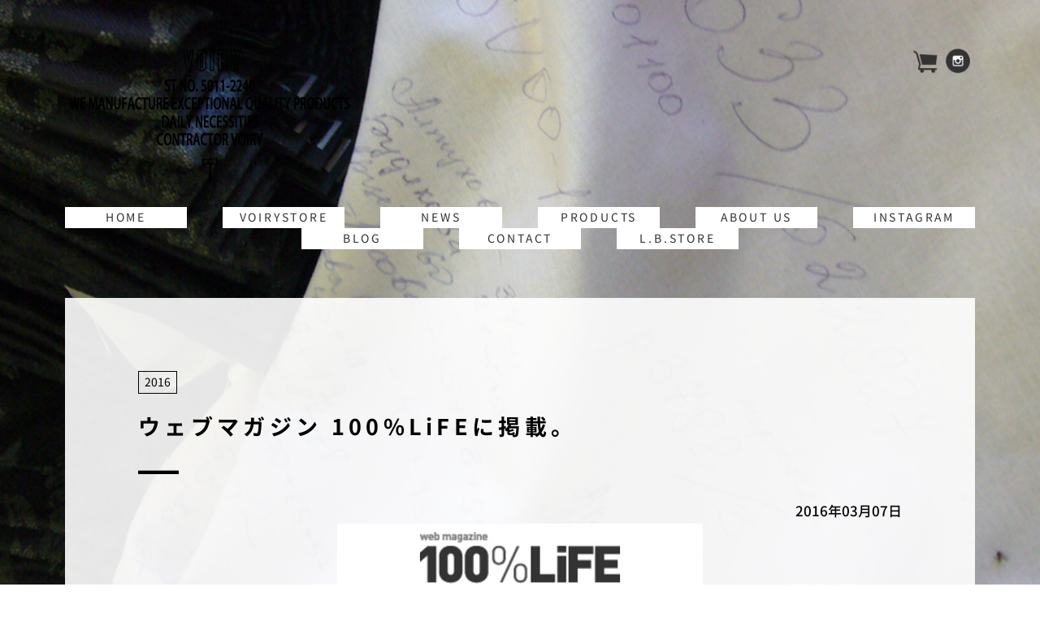

--- FILE ---
content_type: text/html
request_url: http://voiry.tokyo/news/2016/20161122141031.html
body_size: 12835
content:
<!DOCTYPE html>
<html lang="ja-JP">
 <head> 
  <meta http-equiv="X-UA-Compatible" content="IE=edge,chrome=1"> 
  <meta http-equiv="content-type" content="text/html; charset=UTF-8"> 
  <meta name="robots" content="index"> 
  <meta name="viewport" content="width=device-width, initial-scale=1"> 
  <meta name="keywords" content="VOIRY,ヴォイリー,VOIRYSTORE,ヴォイリーストア,WORK,ワーク,VINTAGE,ヴィンテージ,APRON,エプロン,TOTE,トートバッグ,ANTIQUE,アンティーク,雑貨,TOOL,GLOVE,グローブ,長靴,BOOTS,ブーツ,ラバー,RUBBER,古着,古着屋,USED,目黒,"> 
  <meta name="description" content="ORIGINAL  古き良きWork Style、Toolを再編集、再構築し現代に提案 / OEM お客様のご要望に合わせて生産提案"> 
  <meta property="og:title" content="20161122141031 of VOIRY"> 
  <meta property="og:type" content="website"> 
  <meta property="og:image" content="http://voiry.tokyo//bdflashinfo/thumbnail.png"> 
  <meta property="og:url" content="http://voiry.tokyo/news/2016/20161122141031.html"> 
  <meta property="og:site_name" content="VOIRY"> 
  <meta property="og:description" content="ORIGINAL  古き良きWork Style、Toolを再編集、再構築し現代に提案 / OEM お客様のご要望に合わせて生産提案"> 
  <link rel="canonical" href="http://voiry.tokyo/news/2016/20161122141031.html"> 
  <link rel="apple-touch-icon-precomposed" href="../../_src/9407/img20161123190739347281.png"> 
  <title>20161122141031 of VOIRY</title> 
  <link rel="shortcut icon" href="../../_src/9380/favicon.ico"> 
  <link rel="stylesheet" type="text/css" href="../../_module/styles/bind.css" id="bind-css"> 
  <link rel="stylesheet" type="text/css" href="../../_dress/pp010a/base.css?1767253779559"> 
  <link rel="stylesheet" type="text/css" href="20161122141031.css?1767253779559c0100" id="page-css"> 
  <link href="//module.bindsite.jp/type-fonts/css/homemade-font.css" rel="stylesheet" type="text/css"> 
  <link rel="stylesheet" type="text/css" href="../../_webfonts.css?1767253779564" id="webfont-css"> 
  <link rel="stylesheet" type="text/css" href="../../_cssskin/_area_side_a.css"> 
  <link rel="stylesheet" type="text/css" href="../../_cssskin/_area_billboard.css"> 
  <link rel="stylesheet" type="text/css" href="../../_cssskin/_area_ghost_header.css"> 
  <link rel="stylesheet" type="text/css" href="../../_cssskin/_area_main.css"> 
  <link rel="stylesheet" type="text/css" href="../../_cssskin/_area_header.css"> 
  <link rel="stylesheet" type="text/css" href="../../_cssskin/_area_side_b.css"> 
  <link rel="stylesheet" type="text/css" href="../../_cssskin/_area_footer.css"> 
  <link rel="stylesheet" type="text/css" href="../../_cssskin/_block_footer.css"> 
  <link rel="stylesheet" type="text/css" href="../../_cssskin/_block_header.css"> 
  <link rel="stylesheet" type="text/css" href="../../_cssskin/_block_side_a.css"> 
  <link rel="stylesheet" type="text/css" href="../../_cssskin/_block_side_b.css"> 
  <link rel="stylesheet" type="text/css" href="../../_cssskin/_block_billboard.css"> 
  <link rel="stylesheet" type="text/css" href="../../_cssskin/_block_main.css"> 
  <link rel="stylesheet" type="text/css" href="../../_csslinkbtn/btn-import.css"> 
  <script src="../../_module/lib/lib.js"></script> 
  <script src="../../_module/scripts/bind.js" id="script-js"></script> 
  <!-- custom_tags_start --> 
  <script type="text/javascript">
</script> 
  <!-- custom_tags_end --> 
  <script>
  (function(i,s,o,g,r,a,m){i['GoogleAnalyticsObject']=r;i[r]=i[r]||function(){
  (i[r].q=i[r].q||[]).push(arguments)},i[r].l=1*new Date();a=s.createElement(o),
  m=s.getElementsByTagName(o)[0];a.async=1;a.src=g;m.parentNode.insertBefore(a,m)
  })(window,document,'script','//www.google-analytics.com/analytics.js','ga');

  ga('create', 'UA-57520725-1', 'auto');
  ga('send', 'pageview');

</script> 
  <!--[if lt IE 9]><script src="../../_module/lib/html5shiv.min.js"></script><![endif]--> 
 </head> 
 <body id="l-1" class="l-1 -dress_pp010a" data-type="responsive" data-ga-traking="true"> 
  <div id="page" class="bg-window "> 
   <div class="bg-document"> 
    <noscript> 
     <div id="js-off"> 
      <img src="../../_module/images/noscript.gif" alt="Enable JavaScript in your browser. このウェブサイトはJavaScriptをオンにしてご覧下さい。"> 
     </div> 
    </noscript> 
    <div id="a-header" data-float="false" class="a-header   cssskin-_area_header"> 
     <header> 
      <div class="site_frame"> 
       <section> 
        <div id="bk13556" class="b-both_diff -left_large -blog-article c-space_normal c-sp-space_normal c-sp-padding_normal cssskin-_block_header" data-bk-id="bk13556" shared="true"> 
         <div class=" g-column"> 
          <div class=" column -col8"> 
           <h1 class=" c-page_title"> 
            <div class=" webfont1"> 
             <div class="c-img   "> 
              <a href="../../index.html" data-pid="91"><img src="../../_src/12763/pkg.png" alt="" id="imgsrc12763_1"></a> 
             </div> 
            </div></h1> 
          </div> 
          <div class=" column -col4"> 
           <div class="c-none c-right"> 
            <div class=" c-images"> 
             <div class="c-img   "> 
              <a href="http://store.voiry.tokyo"><img src="../../_src/9858/flat_50_blk.png" alt="" id="imgsrc9858_1" class=" c-no_adjust"></a> 
             </div> 
             <div class="c-img   "> 
              <a href="https://www.instagram.com/voirystore/"><img src="../../_src/1628/flat_63_blk.png" alt="" id="imgsrc1628_1" class=" c-no_adjust"></a> 
             </div> 
            </div> 
           </div> 
          </div> 
         </div> 
        </div> 
        <div id="bk13557" class="b-plain -blog-article c-space_normal c-sp-space_normal c-sp-padding_normal cssskin-_block_header" data-bk-id="bk13557" shared="true"> 
         <div class=" column -column1"> 
          <nav> 
           <div id="js-globalNavigation" data-slide-type="upSlide" data-btn-position="top_fixed"> 
            <div class=" js-motion"> 
             <ul class="m-motion -f"> 
              <li><a href="../../index.html" data-pid="91">HOME</a></li> 
              <li><a href="http://store.voiry.tokyo">VOIRYSTORE</a></li> 
              <li><a href="../../news/2026/index.html" data-pid="2507">NEWS</a> 
               <ul> 
                <li><a href="../../news/2026/index.html" data-pid="2507">2026</a></li> 
                <li><a href="../../news/2025/index.html" data-pid="2479">2025</a></li> 
                <li><a href="../../news/2024/index.html" data-pid="2448">2024</a></li> 
                <li><a href="../../news/2023/index.html" data-pid="2405">2023</a></li> 
                <li><a href="../../news/2022/index.html" data-pid="2361">2022</a></li> 
                <li><a href="../../news/2021/index.html" data-pid="2289">2021</a></li> 
                <li><a href="../../news/2020/index.html" data-pid="2241">2020</a></li> 
                <li><a href="../../news/2019/index.html" data-pid="2070">2019</a></li> 
                <li><a href="../../news/2018/index.html" data-pid="1930">2018</a></li> 
                <li><a href="../../news/2017/index.html" data-pid="96">2017</a></li> 
                <li><a href="../../news/2016/index.html" data-pid="101">2016</a></li> 
                <li><a href="../../news/2015/index.html" data-pid="104">2015</a></li> 
               </ul></li> 
              <li><a href="../../pro.html" data-pid="95">PRODUCTS</a></li> 
              <li><a href="../../about.html" data-pid="92">ABOUT US</a></li> 
              <li><a href="https://www.instagram.com/voirystore/">INSTAGRAM</a></li> 
              <li><a href="../../6/blog.html" data-pid="297">BLOG</a></li> 
              <li><a href="../../contact.html" data-pid="93">CONTACT</a></li> 
              <li><a href="../../pg1973.html" data-pid="1973">L.B.STORE</a></li> 
             </ul> 
            </div> 
           </div> 
           <div id="spNavigationTrigger" class=" c-sp_navigation_btn"></div> 
          </nav> 
         </div> 
        </div> 
       </section> 
      </div> 
     </header> 
    </div> 
    <div id="a-billboard" class="a-billboard    cssskin-_area_billboard"> 
     <div class="site_frame"> 
      <section> 
       <div id="bk13558" class="b-plain -blog-article c-space_normal c-sp-space_normal c-padding_normal c-sp-padding_normal cssskin-_block_billboard" data-bk-id="bk13558" shared="true"> 
        <div class=" column -column1"> 
         <div class="c-none"> 
          <span class="js-slide s-slide-kenBurns_background s-slide-auto s-slide-loop" data-interval="9000" data-duration="1500" data-width="1000" data-height="750" data-imagewidth="" data-imageheight=""> <span class="s-slide-img"><img src="../../_src/1639/voiry_home.jpg" alt=""> </span><span class="s-slide-img"><img src="../../_src/1640/p1000408.jpg" alt=""> </span><span class="s-slide-img"><img src="../../_src/1641/p1000519.jpg" alt=""> </span> </span> 
         </div> 
        </div> 
       </div> 
      </section> 
     </div> 
    </div> 
    <main> 
     <div id="a-site_contents" class="a-site_contents  noskin"> 
      <article> 
       <div class="site_frame"> 
        <div class="g-column"> 
         <div id="a-main" class="a-main column -col12 "> 
          <section> 
           <div id="bk13559" class="b-plain -blog-article c-space_normal c-sp-space_normal c-padding_normal c-sp-padding_normal cssskin-_block_main" data-bk-id="bk13559"> 
            <div class=" column -column1"> 
             <!-- このブロックにはブログ表示に必要なタグが配置されています。 編集すると、記事が正常に表示されなくなるおそれがありますのでご注意ください。 --> 
             <p class=" c-body"><span class="c-blog-category">2016</span></p> 
             <h2 class=" c-title">ウェブマガジン 100%LiFEに掲載。</h2> 
             <hr class="c-hr"> 
             <div class="c-lead c-right">
               2016年03月07日 
             </div> 
             <div class=" c-body c-center"> 
              <div class="c-img   "> 
               <img src="../../_src/20436/100%25life.jpg" alt="" id="imgsrc20436_1"> 
              </div> 
             </div> 
             <h4 class=" c-small_headline c-center">&nbsp;</h4> 
             <p class=" c-body">&nbsp;<br></p> 
             <p class="p1"><span class="s1">マガジンハウス社のウェブマガジン 「100%LiFE」にFP CARRY-BIG ULTRA HEAVYとRUBBER GLOVESが掲載いただきました。</span></p> 
             <p class="p2"><span class="s1"><a href="http://100life.jp/regular/interior/23302/">「100% LiFE」はこちらから。</a></span></p> 
             <p class="p1"><span class="s1">ランドリーツール特集後編ページです。タフで美しいランドリーツール！！</span></p> 
             <p class="p3">&nbsp;</p> 
             <p class="p1"><span class="s1">とてもかっこよく載せていただき、うれしい限りです！どちらもまだ在庫ございますので！</span></p> 
             <br>&nbsp;&nbsp; 
             <p></p> 
             <div class=" c-body c-center">
               &nbsp; 
              <span class="js-sync -likebtn" style="display:none;">,likebtn,,{"twitter":true,"facebook":true,"mixi":false,"google":true,"mixikey":"","hatena":false,"pocket":false,"linkedin":true,"line":true,"tumblr":false,"pinterest":false,"facebookShare":false,"sortItems":["twitter","facebook","google","linkedin","line"]}</span> 
             </div> 
            </div> 
           </div> 
           <div id="bk13560" class="b-plain -blog-article c-space_normal c-sp-space_normal c-padding_normal c-sp-padding_normal bd-sm-smart cssskin-_block_main" data-bk-id="bk13560" shared="true"> 
            <div class=" column -column1"> 
             <div class=" c-body c-right"> 
              <a href="#page" class="link-top js-link_scroller"><span>ページトップへ</span></a> 
             </div> 
            </div> 
           </div> 
          </section> 
         </div> 
        </div> 
       </div> 
      </article> 
     </div> 
    </main> 
    <div id="a-footer" data-float="false" class="a-footer   cssskin-_area_footer"> 
     <footer> 
      <div class="site_frame"> 
       <div id="bk13563" class="b-plain -blog-article c-space_normal c-sp-space_normal c-sp-padding_normal cssskin-_block_footer" data-bk-id="bk13563" shared="true"> 
        <div class=" column -column1"> 
         <div class="c-credit c-center"> 
          <span style="background-color:initial; font-size:0.9em; line-height:1.4;">Copyright ©️2014 VOIRY All Rights Reserved.</span> 
         </div> 
        </div> 
       </div> 
      </div> 
     </footer> 
    </div> 
   </div> 
  </div>   
 </body>
</html>

--- FILE ---
content_type: text/css
request_url: http://voiry.tokyo/_dress/pp010a/base.css?1767253779559
body_size: 15001
content:
@charset "utf-8";

.-dress_pp010a .c-title {
	letter-spacing:0.2em;
	font-weight:lighter;
	background-color:rgb(255,255,255);
	line-height:1;
	color:#000000;
	padding:0px;
	margin-top:20px;
	margin-bottom:40px;

}
.-dress_pp010a .c-page_title {
	display:inline;
	letter-spacing:0.2em;
	font-weight:lighter;
	font-size:2.3em;
	background-color:rgb(255,255,255);
	line-height:1;
	text-decoration:none;
	color:#000000;
	padding:0px;
	margin-top:0px;

}
.-dress_pp010a .c-large_headline {
	letter-spacing:0.3em;
	margin-top:20px;
	margin-bottom:20px;

}
.-dress_pp010a .c-lead {
	font-size:1.2em;
	margin-top:30px;

}
.-dress_pp010a .c-hr {
	width:50px;
	text-align:left;
	border-bottom:4px solid #000000;
	margin-top:30px;

}
.-dress_pp010a .c-body {
	margin-bottom:2em;

}
.-dress_pp010a .c-enclosure {
	border:2px solid #000000;
	margin-top:20px;
	margin-bottom:20px;

}
.-dress_pp010a .c-title a {
	color:#000000;
	border-style:none;

}
.-dress_pp010a .c-title a:hover {
	border-style:none;

}
.-dress_pp010a .c-page_title a {
	color:#000000;
	border-style:none;

}
.-dress_pp010a .c-page_title a:hover {
	border-style:none;

}
.-dress_pp010a .m-motion.-f li {
	background-color:rgb(255,255,255);
	width:150px;

}
.-dress_pp010a .m-motion.-f li a {
	letter-spacing:0.2em;
	color:#333333;
	border-style:none;

}
.-dress_pp010a .m-motion.-f > li {
	display:inline-block;
	float:none;

}
.-dress_pp010a .m-motion.-f {
	text-align:center;

}
.-dress_pp010a .m-motion.-f > li > ul > li {
	padding-top:0px;

}
.-dress_pp010a .m-motion.-f > li > ul > li a {
	width:150px;
	background-color:rgb(255,255,255);
	padding-right:10px;
	padding-left:10px;

}
.-dress_pp010a .m-motion.-f > li > a + ul:before {
	display:none;

}
.-dress_pp010a .m-motion.-f > li > .c-unlink + ul:before {
	display:none;

}
.-dress_pp010a .m-motion.-f > li > ul li:first-child:before {
	display:none;

}
.-dress_pp010a .m-motion.-f > li > ul > li .c-unlink {
	background-color:rgb(255,255,255);
	padding-right:10px;
	padding-left:10px;

}
.-dress_pp010a .m-motion.-f > li > ul > li a:hover {
	background-image:url("images/pp010_01_0010.png");
	background-repeat:no-repeat;
	background-position:center left;
	color:#000000;

}
.-dress_pp010a .m-motion.-f li a:hover {
	opacity:1;
	border-style:none;

}
.-dress_pp010a .m-motion.-f > li > a:hover {
	background-color:transparent;
	color:#000000;

}
.-dress_pp010a .m-motion.-f li .c-unlink {
	letter-spacing:0.2em;
	color:#333333;

}
.-dress_pp010a .m-motion.-i li a {
	background-color:rgb(255,255,255);

}
.-dress_pp010a .m-motion.-h li a {
	background-color:rgb(255,255,255);

}
.-dress_pp010a .c-menu.-menu_a {
	border-style:none;

}
.-dress_pp010a .c-menu.-menu_a li {
	border-style:none;

}
.-dress_pp010a .c-menu.-menu_b {
	border-style:none;

}
.-dress_pp010a .c-menu.-menu_b li {
	border-style:none;

}
.-dress_pp010a .m-motion.-g .lavalamp-object {
	background-color:rgb(251,251,251);
	border:1px dashed #090909;
	border-radius:10px;

}
.-dress_pp010a .m-motion.-j .lavalamp-object {
	border-top:2px solid #000000;

}
.-dress_pp010a .c-menu.-menu_e {
	background-image:linear-gradient(to bottom,#ffffff 0%,#ededed 100%);
	border:2px solid #ededed;

}
.-dress_pp010a .c-menu.-menu_e li a {
	background-image:linear-gradient(to bottom,#ffffff 0%,#ededed 100%);

}
.-dress_pp010a .c-menu.-menu_e li .c-unlink {
	background-image:linear-gradient(to bottom,#ffffff 0%,#ededed 100%);

}
.-dress_pp010a .c-menu.-menu_e li ul {
	margin-left:0px;

}
.-dress_pp010a .c-menu.-menu_e li a:hover {
	opacity:1;

}
.-dress_pp010a .c-menu.-menu_d li a {
	background-color:rgb(255,255,255);

}
.-dress_pp010a .c-menu.-menu_d li .c-unlink {
	background-color:rgb(255,255,255);

}
.-dress_pp010a .c-menu.-menu_d li .c-current {
	color:#000000;

}
.-dress_pp010a .c-menu.-menu_c li .c-current {
	color:#101010;
	background-color:rgb(255,255,255);

}
.-dress_pp010a .c-menu.-menu_d li a:hover {
	opacity:1;

}
.-dress_pp010a .c-menu.-menu_c li a:hover {
	opacity:1;

}
.-dress_pp010a .c-menu {
	color:#000000;

}
.-dress_pp010a .c-menu.-menu_a li:first-child {
	border-style:none;

}
.-dress_pp010a .c-menu.-menu_a li a {
	border-style:none;

}
.-dress_pp010a .c-menu.-menu_a li .c-unlink {
	border-style:none;

}
.-dress_pp010a .c-menu.-menu_a li a:hover {
	border-style:none;

}
.-dress_pp010a .c-menu li a {
	color:#000000;

}
.-dress_pp010a .c-menu li .c-unlink {
	color:#262626;

}
.-dress_pp010a .c-menu li a:hover {
	color:#254f84;
	border-style:none;

}
.-dress_pp010a .c-menu.-menu_b li:first-child {
	border-style:none;

}
.-dress_pp010a .c-menu.-menu_b li a {
	border-style:none;

}
.-dress_pp010a .c-menu.-menu_c {
	background-color:rgb(255,255,255);
	border:1px dashed #090909;

}
.-dress_pp010a .c-menu.-menu_c li {
	background-color:transparent;
	font-weight:bold;

}
.-dress_pp010a .c-menu.-menu_c li a {
	background-color:rgb(255,255,255);
	line-height:2;

}
.-dress_pp010a .c-menu.-menu_c li .c-unlink {
	background-color:rgb(255,255,255);
	line-height:2;

}
.-dress_pp010a .c-menu.-menu_c li ul li a:hover {
	color:#000000;

}
.-dress_pp010a .c-menu.-menu_d {
	background-color:rgb(255,255,255);
	border-style:none;

}
.-dress_pp010a .c-menu.-menu_d li {
	background-color:rgb(255,255,255);

}
.-dress_pp010a .m-motion li a {
	color:#000000;
	border-style:none;

}
.-dress_pp010a .m-motion {
	color:#000000;

}
.-dress_pp010a .m-motion li a:hover {
	color:#254f84;

}
.-dress_pp010a .c-list_table th {
	color:#ffffff;
	background-color:rgba(0, 0, 0, 0.6);
	border-width:2px;
	border-color:#000000;

}
.-dress_pp010a .c-list_table td {
	border:2px solid #000000;

}
.-dress_pp010a .c-list_table {
	border:2px solid #000000;

}
.-dress_pp010a .c-list_news {
	border-width:2px;
	border-color:#000000;

}
.-dress_pp010a .c-list_news th {
	border-width:2px;
	border-color:#000000;

}
.-dress_pp010a .c-list_news td {
	border-width:2px;
	border-color:#000000;

}
.-dress_pp010a .c-list_indent th {
	line-height:2;
	font-size:1.2em;
	border-width:2px;
	border-color:#000000;

}
.-dress_pp010a .c-list_indent td {
	border-width:2px;
	border-color:#000000;

}
.-dress_pp010a .c-cart .c-cart_table td {
	border-width:2px;
	border-color:#000000;

}
.-dress_pp010a .c-cart .c-cart_table th {
	border-width:2px;
	border-color:#000000;

}
.-dress_pp010a .c-cart .c-cart_buying_area {
	background-color:rgba(0, 0, 0, 0.1);

}
.-dress_pp010a .c-link_top {
	background-image:url("images/pp010_05_0016.png");
	width:50px;
	height:29px;
	background-position:center bottom;
	display:inline-block;

}
.-dress_pp010a .c-link_top span {
	display:none;

}
.-dress_pp010a .a-footer .c-menu {
	background-color:transparent;

}
.-dress_pp010a .a-footer .c-menu li a {
	color:#ffffff;
	background-color:transparent;

}
.-dress_pp010a .a-footer .c-menu li .c-unlink {
	color:#cccccc;
	background-color:transparent;

}
.-dress_pp010a .a-footer .c-menu.-menu_d li a {
	color:#000000;

}
.-dress_pp010a .a-footer .c-menu.-menu_d li .c-unlink {
	color:#666666;

}
.-dress_pp010a .a-footer .m-motion.-j a {
	color:#ffffff;

}
.-dress_pp010a .a-footer .m-motion.-j li.c-current a {
	color:#ffffff;

}
.-dress_pp010a .a-footer .m-motion.-g .lavalamp-object {
	background-color:transparent;
	color:#ffffff;
	border:1px dashed #ffffff;

}
.-dress_pp010a .a-footer .m-motion.-g li a {
	color:#ffffff;

}
.-dress_pp010a .a-footer .m-motion.-j .lavalamp-object {
	border-top:3px solid #ffffff;
	border-right-style:none;
	border-bottom-color:#ffffff;
	border-left-style:none;
	border-bottom-style:none;

}
.-dress_pp010a .a-footer .m-motion.-j a:hover {
	color:#ffffff;

}
.-dress_pp010a .b-accordion .column {
	background-color:rgba(255, 255, 255, 0.2);
	padding:2em;

}
.-dress_pp010a.b-accordion .column {
	background-color:rgba(255, 255, 255, 0.2);
	padding:2em;

}
.-dress_pp010a .b-accordion_navigation.-active a {
	background-color:rgb(0,0,0);
	color:#ffffff;

}
.-dress_pp010a.b-accordion_navigation.-active a {
	background-color:rgb(0,0,0);
	color:#ffffff;

}
.-dress_pp010a .b-accordion_navigation a:hover {
	background-color:rgb(0,0,0);
	color:#ffffff;

}
.-dress_pp010a.b-accordion_navigation a:hover {
	background-color:rgb(0,0,0);
	color:#ffffff;

}
.-dress_pp010a .b-tab_navigation li.-active a {
	color:#ffffff;
	background-color:rgb(0,0,0);

}
.-dress_pp010a.b-tab_navigation li.-active a {
	color:#ffffff;
	background-color:rgb(0,0,0);

}
.-dress_pp010a .b-tab_navigation li a:hover {
	background-color:rgb(0,0,0);
	color:#ffffff;
	background-repeat:repeat;

}
.-dress_pp010a.b-tab_navigation li a:hover {
	background-color:rgb(0,0,0);
	color:#ffffff;
	background-repeat:repeat;

}
.-dress_pp010a .b-accordion_navigation a {
	color:#000000;
	background-color:rgb(255,255,255);

}
.-dress_pp010a.b-accordion_navigation a {
	color:#000000;
	background-color:rgb(255,255,255);

}
.-dress_pp010a .b-tab_contents {
	padding:2em;

}
.-dress_pp010a.b-tab_contents {
	padding:2em;

}
.-dress_pp010a .-slider .b-tab_contents .column {
	padding:2em;

}
.-dress_pp010a .b-tab_navigation li a {
	color:#000000;
	background-color:rgb(255,255,255);

}
.-dress_pp010a.b-tab_navigation li a {
	color:#000000;
	background-color:rgb(255,255,255);

}
.-dress_pp010a .a-footer {
	background-color:rgb(0,0,0);
	color:#ffffff;

}
.-dress_pp010a .a-main {
	background-color:rgba(255, 255, 255, 0.9);
	padding:60px;
	margin-bottom:5em;

}
.-dress_pp010a .a-header .c-img {
	margin:5px;

}
.-dress_pp010a .a-main .b-both_diff {
	border-bottom:1px solid #4c4c4c;
	padding-bottom:60px;
	margin-bottom:60px;

}
.-dress_pp010a .a-header .b-plain {
	vertical-align:bottom;
	height:100%;

}
.-dress_pp010a .a-main .b-headlines {
	border-bottom:1px solid #4c4c4c;
	padding-bottom:60px;
	margin-bottom:60px;

}
.-dress_pp010a .a-footer .c-enclosure {
	color:#ffffff;
	border-color:#ffffff;

}
.-dress_pp010a .a-footer .c-hr {
	border-color:#ffffff;

}
.-dress_pp010a .a-main .c-title {
	background-color:transparent;

}
.-dress_pp010a a:hover {
	opacity:1;
	border-bottom:1px dotted #254f84;

}
.-dress_pp010a ::selection {
	background-color:rgba(0, 0, 0, 0.1);

}
.-dress_pp010a a {
	color:#254f84;
	border-right-style:none;
	border-left-style:none;
	border-top-style:none;
	border-bottom:1px solid transparent;

}
.-dress_pp010a .c-blog-new {
	color:#ffffff;
	background-color:#000000;
	margin-top:3px;
	font-size:8px;
	width:100%;

}
.-dress_pp010a .a-footer .c-menu.-menu_e a {
	color:#000000;

}
.-dress_pp010a .a-footer .c-menu.-menu_e .c-unlink {
	color:#666666;

}
.-dress_pp010a  {
	color:#000000;

}
@media screen and (max-width: 641px) {
.-dress_pp010a .c-page_title {
		font-size:1.1em;
	
	}
	.-dress_pp010a .c-lead {
		font-size:1em;
	
	}
	.-dress_pp010a #spNavigationTrigger {
		border-style:none;
	
	}
	.-dress_pp010a #js-globalNavigation {
		text-align:center;
		width:60%;
		background-color:rgb(255,255,255);
		padding:0px;
		margin-right:20%;
		margin-left:20%;
	
	}
	.-dress_pp010a #js-globalNavigation .c-menu li.c-sp-closer,.-dress_pp010a #js-globalNavigation .m-motion li.c-sp-closer {
		background-color:transparent;
		text-align:right;
	
	}
	.-dress_pp010a #js-globalNavigation .c-menu li,.-dress_pp010a #js-globalNavigation .m-motion li {
		display:inherit;
		background-color:transparent;
		line-height:2.6;
		border-style:none;
	
	}
	.-dress_pp010a #js-globalNavigation .c-menu,.-dress_pp010a #js-globalNavigation .m-motion {
		background-color:transparent;
		border-style:none;
		padding:20px;
	
	}
	.-dress_pp010a #js-globalNavigation .c-menu li a:hover,.-dress_pp010a #js-globalNavigation .m-motion li a:hover {
		background-color:transparent;
	
	}
	.-dress_pp010a #js-globalNavigation .c-menu li a,.-dress_pp010a #js-globalNavigation .m-motion li a {
		background-color:transparent;
		border-style:none;
		padding:0px;
		margin:0px;
	
	}
	.-dress_pp010a .m-motion.-f li {
		width:100%;
		text-align:left;
	
	}
	.-dress_pp010a .m-motion.-h li {
		border-style:none;
	
	}
	.-dress_pp010a .m-motion.-i li {
		border-style:none;
	
	}
	.-dress_pp010a .c-menu.-menu_c {
		padding-left:0px;
	
	}
	.-dress_pp010a #js-globalNavigation .c-menu li .c-unlink,.-dress_pp010a #js-globalNavigation .m-motion li .c-unlink {
		background-color:transparent;
		border-style:none;
		padding:0px;
		margin:0px;
	
	}
	.-dress_pp010a #js-globalNavigation .c-menu li .c-current,.-dress_pp010a #js-globalNavigation .m-motion li .c-current {
		background-color:transparent;
	
	}
	.-dress_pp010a #js-globalNavigation .c-menu li.c-sp-closer a,.-dress_pp010a #js-globalNavigation .m-motion li.c-sp-closer a {
		background-color:transparent;
		text-align:right;
	
	}
	.-dress_pp010a .c-menu li {
		border-style:none;
	
	}
	.-dress_pp010a .c-menu li a {
		border-style:none;
	
	}
	.-dress_pp010a .c-menu li .c-unlink {
		border-style:none;
	
	}
	.-dress_pp010a .c-menu.-v li a {
		border-style:none;
	
	}
	.-dress_pp010a .c-menu.-v li .c-unlink {
		border-style:none;
	
	}
	.-dress_pp010a .c-menu.-v li {
		border-style:none;
	
	}
	.-dress_pp010a .m-motion.-g li a {
		margin:0px;
	
	}
	.-dress_pp010a .c-list_table th {
		border:1px solid #000000;
	
	}
	.-dress_pp010a .c-list_table td {
		border:1px solid #000000;
	
	}
	.-dress_pp010a .b-headlines {
		margin-right:0px;
		margin-left:0px;
	
	}
	.-dress_pp010a.b-headlines {
		margin-right:0px;
		margin-left:0px;
	
	}
	.-dress_pp010a .b-album {
		margin-right:0px;
		margin-left:0px;
	
	}
	.-dress_pp010a.b-album {
		margin-right:0px;
		margin-left:0px;
	
	}
	.-dress_pp010a .b-both_diff {
		margin-right:0px;
		margin-left:0px;
	
	}
	.-dress_pp010a.b-both_diff {
		margin-right:0px;
		margin-left:0px;
	
	}
	.-dress_pp010a .a-header .c-img {
		margin:1px;
	
	}
	.-dress_pp010a .a-main .b-both_diff {
		padding-bottom:15px;
		margin-bottom:15px;
	
	}
	.-dress_pp010a .a-main .b-headlines {
		padding-bottom:15px;
		margin-bottom:15px;
	
	}
	.-dress_pp010a .c-device_outer {
		background-color:#000000;
	
	}
	.-dress_pp010a .c-device_changer {
		color:#ffffff;
	
	}
	.-dress_pp010a .a-main {
		padding:20px;
	
	}
	.-dress_pp010a .b-album .js-photo_mouseover {
		opacity:1;
	
	}
	.-dress_pp010a.b-album .js-photo_mouseover {
		opacity:1;
	
	}
	.-dress_pp010a #js-globalNavigation .m-motion.-f li ul li a:hover {
		background-image:url("images/transparent.png");
	
	}
	
}
	/* created version 8.13*/

--- FILE ---
content_type: text/css
request_url: http://voiry.tokyo/news/2016/20161122141031.css?1767253779559c0100
body_size: 4571
content:
@charset "utf-8";
/* page setting
--------------------------------------------------------- */
#a-header,#a-ghost_header,#a-billboard,#a-site_contents,#a-footer { max-width:100%; }
#a-site_contents { max-width:1120px; }
@media (max-width: 641px) {

}


#page .bg-document {
}
#page {
}

#a-header {
}
#a-ghost_header {
}
#a-billboard {
}
#a-main {
}
#a-side-a {
}
#a-side-b {
}
#a-footer {
}
#a-site_contents {
}

@media (max-width: 641px) {
#page .bg-document {  
  }
#page {  
  }
	#a-header {padding:0px 0px 0px 0px;	}
	#a-ghost_header {padding:0px 0px 0px 0px;	}
	#a-billboard {padding:0px 0px 0px 0px;	}
	#a-main {	}
	#a-side-a {padding:0px 0px 0px 0px;	}
	#a-side-b {padding:0px 0px 0px 0px;	}
	#a-footer {padding:0px 0px 0px 0px;	}
	}

#bk13556 { background-color:transparent; }
#bk13556 > div { margin:0 auto; max-width:1120px; }
#bk13556 > div { padding-left: 0px; padding-top: 60px; padding-right: 0px; padding-bottom: 0px;  } 
#bk13563 > div { padding-left: 0px; padding-top: 5px; padding-right: 0px; padding-bottom: 30px;  } 
#bk13557 > div { padding-left: 0px; padding-top: 30px; padding-right: 0px; padding-bottom: 0px;  } 


@media (max-width: 641px) {
		#bk13556.b-plain > .column,#bk13556.b-plain > .g-column,#bk13556.b-both_diff > .column,#bk13556.b-both_diff > .g-column,#bk13556.b-headlines > .column,#bk13556.b-headlines > .g-column,#bk13556.b-album > .column,#bk13556.b-album > .g-column,#bk13556.b-tab > .column,#bk13556.b-tab > .g-column,#bk13556.b-accordion > .column,#bk13556.b-accordion > .g-column { margin:0 auto; max-width:100%; }
		#bk13556 > div { padding: 15px; }
		#bk13558.b-plain > .column,#bk13558.b-plain > .g-column,#bk13558.b-both_diff > .column,#bk13558.b-both_diff > .g-column,#bk13558.b-headlines > .column,#bk13558.b-headlines > .g-column,#bk13558.b-album > .column,#bk13558.b-album > .g-column,#bk13558.b-tab > .column,#bk13558.b-tab > .g-column,#bk13558.b-accordion > .column,#bk13558.b-accordion > .g-column { margin:0 auto; max-width:100%; }
		#bk13559.b-plain > .column,#bk13559.b-plain > .g-column,#bk13559.b-both_diff > .column,#bk13559.b-both_diff > .g-column,#bk13559.b-headlines > .column,#bk13559.b-headlines > .g-column,#bk13559.b-album > .column,#bk13559.b-album > .g-column,#bk13559.b-tab > .column,#bk13559.b-tab > .g-column,#bk13559.b-accordion > .column,#bk13559.b-accordion > .g-column { margin:0 auto; max-width:100%; }
		#bk13561.b-plain > .column,#bk13561.b-plain > .g-column,#bk13561.b-both_diff > .column,#bk13561.b-both_diff > .g-column,#bk13561.b-headlines > .column,#bk13561.b-headlines > .g-column,#bk13561.b-album > .column,#bk13561.b-album > .g-column,#bk13561.b-tab > .column,#bk13561.b-tab > .g-column,#bk13561.b-accordion > .column,#bk13561.b-accordion > .g-column { margin:0 auto; max-width:1020px; }
		#bk13562.b-plain > .column,#bk13562.b-plain > .g-column,#bk13562.b-both_diff > .column,#bk13562.b-both_diff > .g-column,#bk13562.b-headlines > .column,#bk13562.b-headlines > .g-column,#bk13562.b-album > .column,#bk13562.b-album > .g-column,#bk13562.b-tab > .column,#bk13562.b-tab > .g-column,#bk13562.b-accordion > .column,#bk13562.b-accordion > .g-column { margin:0 auto; max-width:100%; }
		#bk13563.b-plain > .column,#bk13563.b-plain > .g-column,#bk13563.b-both_diff > .column,#bk13563.b-both_diff > .g-column,#bk13563.b-headlines > .column,#bk13563.b-headlines > .g-column,#bk13563.b-album > .column,#bk13563.b-album > .g-column,#bk13563.b-tab > .column,#bk13563.b-tab > .g-column,#bk13563.b-accordion > .column,#bk13563.b-accordion > .g-column { margin:0 auto; max-width:100%; }
		#bk13563 > div { padding: 15px; }
		#bk13557.b-plain > .column,#bk13557.b-plain > .g-column,#bk13557.b-both_diff > .column,#bk13557.b-both_diff > .g-column,#bk13557.b-headlines > .column,#bk13557.b-headlines > .g-column,#bk13557.b-album > .column,#bk13557.b-album > .g-column,#bk13557.b-tab > .column,#bk13557.b-tab > .g-column,#bk13557.b-accordion > .column,#bk13557.b-accordion > .g-column { margin:0 auto; max-width:100%; }
		#bk13557 > div { padding: 15px; }
		#bk13560.b-plain > .column,#bk13560.b-plain > .g-column,#bk13560.b-both_diff > .column,#bk13560.b-both_diff > .g-column,#bk13560.b-headlines > .column,#bk13560.b-headlines > .g-column,#bk13560.b-album > .column,#bk13560.b-album > .g-column,#bk13560.b-tab > .column,#bk13560.b-tab > .g-column,#bk13560.b-accordion > .column,#bk13560.b-accordion > .g-column { margin:0 auto; max-width:1020px; }
	}


#imgsrc9858_1{width:30px;}
#imgsrc1628_1{width:30px;}


@media (max-width: 641px) {
	#imgsrc9858_1{width:50px;}
	#imgsrc1628_1{width:50px;}
}


--- FILE ---
content_type: text/css
request_url: http://voiry.tokyo/_webfonts.css?1767253779564
body_size: 348
content:
@charset "utf-8";
.c-body,li,dt,dd,th,td { font-family: 'GenShinGothic-Regular'; }
.c-title { font-family: 'GenShinGothic-Bold'; }
.c-large_headline { font-family: 'GenShinGothic-Normal'; }
.c-lead { font-family: 'GenShinGothic-Medium'; }
.c-page_title { font-family: 'GenShinGothic-Heavy'; }
.webfont1 { font-family: 'GenShinGothic-ExtraLight'; }


--- FILE ---
content_type: text/css
request_url: http://voiry.tokyo/_plugins/slide/kenBurns/style.css
body_size: 1969
content:
.box_slideshowify .arrow{
    display: none;
	z-index: 200;
	position: absolute;
	height: 100%;
	width: 30px;
	opacity: 0.5;
	background: #000;
	cursor: pointer;
}
.box_slideshowify .left{
    left: 0;
}
.box_slideshowify .right{
	right: 0;
}
.box_slideshowify.hover:hover .arrow{
    display: block;
}

.box_slideshowify a img {padding:0px;}
.box_slideshowify .label_slideshowify {
    width: 100%;
	z-index: 150;
	position: absolute;
	bottom: 0px;
	left: 0px;
	color: #fff;
	opacity: 0.8;
	background: #000;
}
.box_slideshowify .label_slideshowify p {
	padding: 10px;
	margin: 0;
	font: normal 22px arial,tahoma;
	letter-spacing: -1px;
	color: #FFF;
	font-size: 14px !important;
}

.box_slideshowify .left{
}
.box_slideshowify .right{
}

/* BiND START */
div.box_slideshowify > div > div.title{
    padding: 20px;
    bottom: 10px;
    left: 20px;
    right: 20px;
    z-index: 1000;
    position: absolute;
    background: #CBBFAE;
    background: rgba(190,176,155, 0.4);
    border-left: 4px solid rgba(255,255,255,0.7);
    -ms-filter:"progid:DXImageTransform.Microsoft.Alpha(Opacity=80)";
    filter: alpha(opacity=80);  
    opacity: 0.7;
    color: #fff;

    -webkit-transition: all 200ms;
    -moz-transition: all 200ms;
    -o-transition: all 200ms;
    -ms-transition: all 200ms;
/*  transition: all 200ms;*/
}

div.box_slideshowify > div > div.title > h3{
    font-size: 16px;
    color: #fff;
    text-shadow: 1px 1px 1px rgba(0,0,0,0.3);
    text-align: left;
    word-wrap: break-word;
}

/* mobile */
div.box_slideshowify > div > div.mb-title{
    bottom: 5px;
    left: 5px;
    right: 5px;
    padding: 10px;
}

div.box_slideshowify > div > div.mb-title > h3{
    font-size: 12px;
}

/* facebook */
div.box_slideshowify > div > div.fb-title{
    bottom: 8px;
    left: 15px;
    right: 15px;
    padding: 8px;
}

div.box_slideshowify > div > div.fb-title > h3{
    font-size: 14px;
}

div.box_slideshowify img{
    max-width: none;
}
/* BiND END */



--- FILE ---
content_type: application/javascript
request_url: http://voiry.tokyo/_plugins/slide/kenBurns/engine.js
body_size: 15125
content:
!function(e){e.slide.kenBurns={render:function(i,t){function n(){var e=$(".bg-window"),i={height:e.height(),width:e.width()};return window.innerWidth<i.width&&(i.width=window.innerWidth),window.innerHeight<i.height&&(i.height=window.innerHeight),{h:i.height,w:i.width}}if("background"==i.mode&&null==t)return void _.defer(this.render,i,!0);var d=jQuery(i.el),l=e.slide.fn.getSize(i.slide,d),o=l.height,a=l.width,r={width:a,height:o,visibility:"hidden",display:"inline-block",position:"relative","text-align":"left"},h="background"==i.mode,s=!1;if((h&&i.spHide&&e.device.spSize>e.window._width||i.pcHide&&e.device.spSize<e.window._width)&&(s=!0),h){if(s)return;i.el.style.width="0px",i.el.style.height="0px";var u=n();r={position:"fixed",top:0,left:0,width:u.w,height:u.h,visibility:"hidden",display:"block","text-align":"left","z-index":"-1",overflow:"hidden"}}else r["vertical-align"]="top";var f=jQuery('<div class="box_slideshowify">').css(r),c=0,w=[];jQuery("span",d).each(function(e,i){for(var t=i.childNodes,n=null,d=null,l="",e=0;e<t.length;e++){var i=t[e];1==i.nodeType&&("IMG"==i.tagName?(n=i,c++,null!=d&&d.append(n)):"A"==i.tagName?(d=i,c++):"SPAN"==i.tagName&&(l=jQuery(i).text()))}var r=null,s=null;if(d){var u=jQuery(d);r=u.find("img"),s=u.clone().empty().wrap("<p>").parent().html()}else n&&(r=jQuery(n));null!=r&&0!=r.length&&(w[w.length]={src:r.attr("src"),h:o,w:a,anc:h?null:s,title:h?"":l})});var g=null;if(h){if(s)return;f.appendTo(document.body),$(".bg-window").css("background","none"),$(".bg-document").css("background","none")}else i.size_limit&&(f.css({"max-width":d.data("width"),"margin-left":"auto","margin-right":"auto"}),g=d.data("width")),f.insertBefore(i.el);if(d.remove(),e.fn.isAnimationOff()&&(i.autost=!1,i.interval=36e5),f.slideshowify({parentEl:f,randomize:!0,imgs:w,loop:i.loop,auto:!!h||i.autost,fadeInSpeed:i.duration,fadeOutSpeed:i.duration,aniSpeedMin:i.interval,aniSpeedMax:1.3*i.interval,billboard:!h,aspect:l.aspect,maxWidth:g}),h){if(s)return;f.css({visibility:"visible",opacity:1}),_.defer(function(){e.fn.heightRefresh(),e.fn.setFooter()})}else f.css({visibility:"visible",opacity:0}).velocity({opacity:1},{complete:function(){e.fn.heightRefresh(),e.fn.setFooter()}})}}}(_bind);
(function(t,e){if(typeof define==="function"&&define.amd){define(["jquery"],e)}else if(typeof exports==="object"){module.exports=e(require("jquery"))}else{e(t.jQuery)}})(this,function(t){t.transit={version:"0.9.12",propertyMap:{marginLeft:"margin",marginRight:"margin",marginBottom:"margin",marginTop:"margin",paddingLeft:"padding",paddingRight:"padding",paddingBottom:"padding",paddingTop:"padding"},enabled:true,useTransitionEnd:false};var e=document.createElement("div");var n={};function i(t){if(t in e.style)return t;var n=["Moz","Webkit","O","ms"];var i=t.charAt(0).toUpperCase()+t.substr(1);for(var r=0;r<n.length;++r){var s=n[r]+i;if(s in e.style){return s}}}function r(){e.style[n.transform]="";e.style[n.transform]="rotateY(90deg)";return e.style[n.transform]!==""}var s=navigator.userAgent.toLowerCase().indexOf("chrome")>-1;n.transition=i("transition");n.transitionDelay=i("transitionDelay");n.transform=i("transform");n.transformOrigin=i("transformOrigin");n.filter=i("Filter");n.transform3d=r();var a={transition:"transitionend",MozTransition:"transitionend",OTransition:"oTransitionEnd",WebkitTransition:"webkitTransitionEnd",msTransition:"MSTransitionEnd"};var o=n.transitionEnd=a[n.transition]||null;for(var u in n){if(n.hasOwnProperty(u)&&typeof t.support[u]==="undefined"){t.support[u]=n[u]}}e=null;t.cssEase={_default:"ease","in":"ease-in",out:"ease-out","in-out":"ease-in-out",snap:"cubic-bezier(0,1,.5,1)",easeInCubic:"cubic-bezier(.550,.055,.675,.190)",easeOutCubic:"cubic-bezier(.215,.61,.355,1)",easeInOutCubic:"cubic-bezier(.645,.045,.355,1)",easeInCirc:"cubic-bezier(.6,.04,.98,.335)",easeOutCirc:"cubic-bezier(.075,.82,.165,1)",easeInOutCirc:"cubic-bezier(.785,.135,.15,.86)",easeInExpo:"cubic-bezier(.95,.05,.795,.035)",easeOutExpo:"cubic-bezier(.19,1,.22,1)",easeInOutExpo:"cubic-bezier(1,0,0,1)",easeInQuad:"cubic-bezier(.55,.085,.68,.53)",easeOutQuad:"cubic-bezier(.25,.46,.45,.94)",easeInOutQuad:"cubic-bezier(.455,.03,.515,.955)",easeInQuart:"cubic-bezier(.895,.03,.685,.22)",easeOutQuart:"cubic-bezier(.165,.84,.44,1)",easeInOutQuart:"cubic-bezier(.77,0,.175,1)",easeInQuint:"cubic-bezier(.755,.05,.855,.06)",easeOutQuint:"cubic-bezier(.23,1,.32,1)",easeInOutQuint:"cubic-bezier(.86,0,.07,1)",easeInSine:"cubic-bezier(.47,0,.745,.715)",easeOutSine:"cubic-bezier(.39,.575,.565,1)",easeInOutSine:"cubic-bezier(.445,.05,.55,.95)",easeInBack:"cubic-bezier(.6,-.28,.735,.045)",easeOutBack:"cubic-bezier(.175, .885,.32,1.275)",easeInOutBack:"cubic-bezier(.68,-.55,.265,1.55)"};t.cssHooks["transit:transform"]={get:function(e){return t(e).data("transform")||new f},set:function(e,i){var r=i;if(!(r instanceof f)){r=new f(r)}if(n.transform==="WebkitTransform"&&!s){e.style[n.transform]=r.toString(true)}else{e.style[n.transform]=r.toString()}t(e).data("transform",r)}};t.cssHooks.transform={set:t.cssHooks["transit:transform"].set};t.cssHooks.filter={get:function(t){return t.style[n.filter]},set:function(t,e){t.style[n.filter]=e}};if(t.fn.jquery<"1.8"){t.cssHooks.transformOrigin={get:function(t){return t.style[n.transformOrigin]},set:function(t,e){t.style[n.transformOrigin]=e}};t.cssHooks.transition={get:function(t){return t.style[n.transition]},set:function(t,e){t.style[n.transition]=e}}}p("scale");p("scaleX");p("scaleY");p("translate");p("rotate");p("rotateX");p("rotateY");p("rotate3d");p("perspective");p("skewX");p("skewY");p("x",true);p("y",true);function f(t){if(typeof t==="string"){this.parse(t)}return this}f.prototype={setFromString:function(t,e){var n=typeof e==="string"?e.split(","):e.constructor===Array?e:[e];n.unshift(t);f.prototype.set.apply(this,n)},set:function(t){var e=Array.prototype.slice.apply(arguments,[1]);if(this.setter[t]){this.setter[t].apply(this,e)}else{this[t]=e.join(",")}},get:function(t){if(this.getter[t]){return this.getter[t].apply(this)}else{return this[t]||0}},setter:{rotate:function(t){this.rotate=b(t,"deg")},rotateX:function(t){this.rotateX=b(t,"deg")},rotateY:function(t){this.rotateY=b(t,"deg")},scale:function(t,e){if(e===undefined){e=t}this.scale=t+","+e},skewX:function(t){this.skewX=b(t,"deg")},skewY:function(t){this.skewY=b(t,"deg")},perspective:function(t){this.perspective=b(t,"px")},x:function(t){this.set("translate",t,null)},y:function(t){this.set("translate",null,t)},translate:function(t,e){if(this._translateX===undefined){this._translateX=0}if(this._translateY===undefined){this._translateY=0}if(t!==null&&t!==undefined){this._translateX=b(t,"px")}if(e!==null&&e!==undefined){this._translateY=b(e,"px")}this.translate=this._translateX+","+this._translateY}},getter:{x:function(){return this._translateX||0},y:function(){return this._translateY||0},scale:function(){var t=(this.scale||"1,1").split(",");if(t[0]){t[0]=parseFloat(t[0])}if(t[1]){t[1]=parseFloat(t[1])}return t[0]===t[1]?t[0]:t},rotate3d:function(){var t=(this.rotate3d||"0,0,0,0deg").split(",");for(var e=0;e<=3;++e){if(t[e]){t[e]=parseFloat(t[e])}}if(t[3]){t[3]=b(t[3],"deg")}return t}},parse:function(t){var e=this;t.replace(/([a-zA-Z0-9]+)\((.*?)\)/g,function(t,n,i){e.setFromString(n,i)})},toString:function(t){var e=[];for(var i in this){if(this.hasOwnProperty(i)){if(!n.transform3d&&(i==="rotateX"||i==="rotateY"||i==="perspective"||i==="transformOrigin")){continue}if(i[0]!=="_"){if(t&&i==="scale"){e.push(i+"3d("+this[i]+",1)")}else if(t&&i==="translate"){e.push(i+"3d("+this[i]+",0)")}else{e.push(i+"("+this[i]+")")}}}}return e.join(" ")}};function c(t,e,n){if(e===true){t.queue(n)}else if(e){t.queue(e,n)}else{t.each(function(){n.call(this)})}}function l(e){var i=[];t.each(e,function(e){e=t.camelCase(e);e=t.transit.propertyMap[e]||t.cssProps[e]||e;e=h(e);if(n[e])e=h(n[e]);if(t.inArray(e,i)===-1){i.push(e)}});return i}function d(e,n,i,r){var s=l(e);if(t.cssEase[i]){i=t.cssEase[i]}var a=""+y(n)+" "+i;if(parseInt(r,10)>0){a+=" "+y(r)}var o=[];t.each(s,function(t,e){o.push(e+" "+a)});return o.join(", ")}t.fn.transition=t.fn.transit=function(e,i,r,s){var a=this;var u=0;var f=true;var l=t.extend(true,{},e);if(typeof i==="function"){s=i;i=undefined}if(typeof i==="object"){r=i.easing;u=i.delay||0;f=typeof i.queue==="undefined"?true:i.queue;s=i.complete;i=i.duration}if(typeof r==="function"){s=r;r=undefined}if(typeof l.easing!=="undefined"){r=l.easing;delete l.easing}if(typeof l.duration!=="undefined"){i=l.duration;delete l.duration}if(typeof l.complete!=="undefined"){s=l.complete;delete l.complete}if(typeof l.queue!=="undefined"){f=l.queue;delete l.queue}if(typeof l.delay!=="undefined"){u=l.delay;delete l.delay}if(typeof i==="undefined"){i=t.fx.speeds._default}if(typeof r==="undefined"){r=t.cssEase._default}i=y(i);var p=d(l,i,r,u);var h=t.transit.enabled&&n.transition;var b=h?parseInt(i,10)+parseInt(u,10):0;if(b===0){var g=function(t){a.css(l);if(s){s.apply(a)}if(t){t()}};c(a,f,g);return a}var m={};var v=function(e){var i=false;var r=function(){if(i){a.unbind(o,r)}if(b>0){a.each(function(){this.style[n.transition]=m[this]||null})}if(typeof s==="function"){s.apply(a)}if(typeof e==="function"){e()}};if(b>0&&o&&t.transit.useTransitionEnd){i=true;a.bind(o,r)}else{window.setTimeout(r,b)}a.each(function(){if(b>0){this.style[n.transition]=p}t(this).css(l)})};var z=function(t){this.offsetWidth;v(t)};c(a,f,z);return this};function p(e,i){if(!i){t.cssNumber[e]=true}t.transit.propertyMap[e]=n.transform;t.cssHooks[e]={get:function(n){var i=t(n).css("transit:transform");return i.get(e)},set:function(n,i){var r=t(n).css("transit:transform");r.setFromString(e,i);t(n).css({"transit:transform":r})}}}function h(t){return t.replace(/([A-Z])/g,function(t){return"-"+t.toLowerCase()})}function b(t,e){if(typeof t==="string"&&!t.match(/^[\-0-9\.]+$/)){return t}else{return""+t+e}}function y(e){var n=e;if(typeof n==="string"&&!n.match(/^[\-0-9\.]+/)){n=t.fx.speeds[n]||t.fx.speeds._default}return b(n,"ms")}t.transit.getTransitionValue=d;return t});
/**
 * Slideshowify is a super easy-to-use jQuery plugin for generating image slideshows 
 * with a Ken Burns Effect, where images which don't fit the screen exactly 
 * (generally the case) are cropped and either panned across the screen or 
 * zoomed in a randomly determined direction.
 * 
 * Author: Aleksandar Kolundzija 
 * version 0.9.3
 *
 * @requires jquery
 * @requires jquery.transit (http://ricostacruz.com/jquery.transit/) as of version 0.9
 *
 * (The MIT License)
 *
 * Copyright (c) 2012 Aleksandar Kolundzija (a@ak.rs)
 *
 * Permission is hereby granted, free of charge, to any person obtaining
 * a copy of this software and associated documentation files (the
 * 'Software'), to deal in the Software without restriction, including
 * without limitation the rights to use, copy, modify, merge, publish,
 * distribute, sublicense, and/or sell copies of the Software, and to
 * permit persons to whom the Software is furnished to do so, subject to
 * the following conditions:
 *
 * The above copyright notice and this permission notice shall be
 * included in all copies or substantial portions of the Software.
 *
 * THE SOFTWARE IS PROVIDED 'AS IS', WITHOUT WARRANTY OF ANY KIND,
 * EXPRESS OR IMPLIED, INCLUDING BUT NOT LIMITED TO THE WARRANTIES OF
 * MERCHANTABILITY, FITNESS FOR A PARTICULAR PURPOSE AND NONINFRINGEMENT.
 * IN NO EVENT SHALL THE AUTHORS OR COPYRIGHT HOLDERS BE LIABLE FOR ANY
 * CLAIM, DAMAGES OR OTHER LIABILITY, WHETHER IN AN ACTION OF CONTRACT,
 * TORT OR OTHERWISE, ARISING FROM, OUT OF OR IN CONNECTION WITH THE
 * SOFTWARE OR THE USE OR OTHER DEALINGS IN THE SOFTWARE.
 */
!function(t){t.fn.slideshowify=function(){function i(i){function s(i){if(w.billboard){i&&m.css({transition:"","-webkit-transition":"",height:"auto",width:"100%"});var e=u.width();w.maxWidth&&(e=e<w.maxWidth?e:w.maxWidth),d.width(e).height(e*w.aspect)}else{var n=t(".bg-window"),a={w:n.width(),h:n.height()};window.innerWidth<a.w&&(a.w=window.innerWidth),window.innerHeight<a.h&&(a.h=window.innerHeight),d.width(a.w).height(a.h);var h={};i&&(h={transition:"","-webkit-transition":"",transform:"",top:"0",bottom:"",left:"0",right:""}),a.w/a.h-y>0?(h.width="100%",h.height="auto"):(h.height="100%",h.width="auto"),m.css(h)}}var g,c,f,m=t(this),x=n.width(),b=n.height(),v=x/b,y=m.width()/m.height(),M=Math.floor(Math.max(x,b)/10),S=Math.round(Math.random()),I={};i.w=m.width(),i.h=m.height(),y>v?(f=o?S?{dim:"left",attr:"x",sign:"-"}:{dim:"right",attr:"x",sign:""}:S?{dim:"left",attr:"left",sign:"-"}:{dim:"right",attr:"right",sign:"-"},m.height(b+"px").width(i.w*(b/i.h)+"px"),c=m.width()-x,o&&(I.scale="1.0")):(f=o?S?{dim:"top",attr:"y",sign:"-"}:{dim:"bottom",attr:"y",sign:""}:S?{dim:"top",attr:"top",sign:"-"}:{dim:"bottom",attr:"bottom",sign:"-"},m.width(x+"px").height(i.h*(x/i.w)+"px"),c=m.height()-b,o&&(Math.random()<.5?I.scale="1.0":(I.scale="1.2",c/=1.2))),m.css(f.dim,"0"),I[f.attr]=f.sign+c+"px",o&&c<M&&(S?(m.css("scale","1.2"),I={scale:"1"}):I={scale:"1.2"}),g={duration:Math.min(Math.max(10*c,w.aniSpeedMin),w.aniSpeedMax),easing:l,queue:!0,complete:function(){a.trigger("beforeFadeOut",h[r]),m.fadeOut(w.fadeOutSpeed,function(){a.trigger("afterFadeOut",h[r]),m.parent("a").length>0&&m.parent("a").remove(),m.remove()}),t("#"+p).find(".title").length>0&&t(t("#"+p).find(".title")[0]).remove(),e()}},a.trigger("beforeFadeIn",h[r]),m.fadeIn(w.fadeInSpeed,function(){m.css("z-index",2),a.trigger("afterFadeIn",h[r])}),o?m.transition(t.extend(I,g)):m.animate(I,g),_bind.fn.onResize(s,!0),_.defer(s)}function e(){var e=new Image,n=new Image,a=h.length;r=r<a-1?r+1:0,t(e).load(function(){if("into"===w.blend){if(t(this).css({position:"absolute","z-index":"1"}),null!=h[r].anc){var e=t(h[r].anc);e.append(this),t("#"+p).append(e)}else t("#"+p).append(this);""!=h[r].title&&t("#"+p).append('<div class="'+f+' title"><h3>'+h[r].title+"</h3></div>")}else t("#"+p).empty().append(this);i.call(this,h[r])}).error(function(){throw new Error("Oops, can't load the image.")}).hide().attr("src",h[r].src),s!=a&&(s=r+1,s<a-1&&(n.src=h[s].src))}var n,a,d=this,h=[],r=-1,s=0,o=!0,l="in-out",g=document,p="slideshowify-"+(new Date).getTime(),c={position:"absolute",overflow:"hidden","z-index":"1",left:"0",top:"0",width:"100%",height:"100%"},w={parentEl:"body",blend:"into",randomize:!1,fadeInSpeed:1500,fadeOutSpeed:1500,aniSpeedMin:9e3,aniSpeedMax:15e3},f="",u=d.parent();d.height()/d.width();return arguments[0]&&(t.extend(w,arguments[0]),"body"!=w.parentEl&&(g=w.parentEl)),n=t(g),a=t(w.parentEl),t.support.transition||(o=!1,l="swing"),w.imgs?h=w.imgs:t(this).each(function(i,e){t(e).hide(),h.push({src:t(e).attr("src"),w:t(e).width(),h:t(e).height()})}),w.randomize&&h.sort(function(){return.5-Math.random()}),w.ttlClass&&(f=w.ttlClass),t("<div id='"+p+"'></div>").css(c).appendTo(w.parentEl),e(),this},t.slideshowify=function(i){var e={dataUrl:"",dataType:"json",async:!0,filterFn:function(t){return t}};t.extend(e,i),t.ajax({url:e.dataUrl,dataType:e.dataType,async:e.async,success:function(i){e.imgs=e.filterFn(i),t({}).slideshowify(e)}})}}(jQuery);

--- FILE ---
content_type: application/javascript
request_url: http://voiry.tokyo/_plugins/menu/f/engine.js
body_size: 53
content:
!function(n){n.menu.f={render:function(n){}}}(_bind);

--- FILE ---
content_type: text/plain
request_url: https://www.google-analytics.com/j/collect?v=1&_v=j102&a=737328046&t=pageview&_s=1&dl=http%3A%2F%2Fvoiry.tokyo%2Fnews%2F2016%2F20161122141031.html&ul=en-us%40posix&dt=20161122141031%20of%20VOIRY&sr=1280x720&vp=1280x720&_u=IEBAAEABAAAAACAAI~&jid=357291785&gjid=513691712&cid=1320138174.1769231523&tid=UA-57520725-1&_gid=840474891.1769231523&_r=1&_slc=1&z=190436623
body_size: -283
content:
2,cG-VCTE54437W